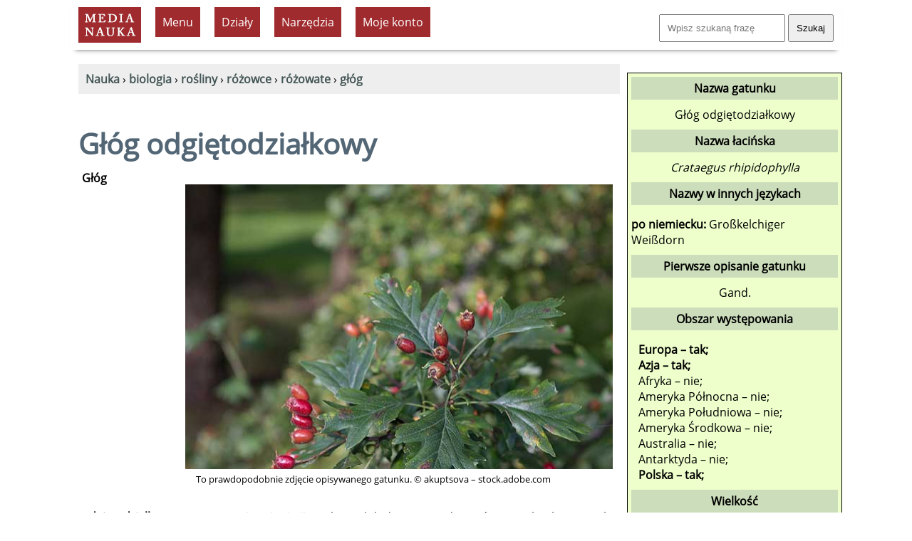

--- FILE ---
content_type: text/html; charset=UTF-8
request_url: https://www.medianauka.pl/glog-odgietodzialkowy
body_size: 8019
content:
<!doctype html>
<html lang="pl"><!-- InstanceBegin template="/Templates/szablon-2019-1.dwt.php" codeOutsideHTMLIsLocked="false" --><head>
<meta charset="utf-8">
<link rel="icon" type="image/png" href="/favicon-32x32.png" sizes="32x32">
<link rel="icon" type="image/png" href="/favicon-160x160.png" sizes="160x160">
<link rel="apple-touch-icon" sizes="144x144" href="/apple-touch-icon-144x144.png">
<link rel="preload" href="fonts/OpenSans-Regular.woff2" as="font" type="font/woff2" crossorigin>
<style>
@font-face {
  font-family: 'Open Sans';
  font-style: normal;
  font-weight: 400;
  font-display: swap;
  src: url('/fonts/OpenSans-Regular.woff2') format('woff2'),
       url('/fonts/OpenSans-Regular.ttf') format('truetype'); /* fallback */
}
</style>
<link rel="preload" href="style2023.css" as="style">
<link rel="stylesheet" href="style2023.css">
<meta name="Author" content="Medianauka.pl">
<!-- InstanceBeginEditable name="head" -->
<!-- google automat -->
<!--
.art{box-shadow: 3px 3px 6px #CCC; overflow: hidden;width: 250px; margin:20px; float:left; height: 250px;text-align:center;font-size: 100%;}
.artG{width: 250px; height: 167px;transition-duration: 1s; margin-bottom: 10px;}
.artG:hover{transform:scale(1.05);}
-->

<meta name="Robots" content="index, follow">
<style>
.kartaZAD{box-shadow: 3px 3px 6px #CCC; overflow: hidden;width: 90%; margin:10px; padding: 10px;  font-size: 100%;}
.kartaEx{box-shadow: 3px 3px 6px #CCC; overflow: hidden;width: 97%; margin:10px; padding: 10px;  font-size: 100%;}

.art{box-shadow: 3px 3px 6px #CCC; overflow: hidden;width: 250px; margin:10px; float:left; height: 250px; text-align:center; font-size: 100%; padding: 10px;}
.artG{width: 250px; height: 167px;transition-duration: 1s; margin-bottom: 10px;}
.artG:hover{transform:scale(1.05);}

/* Karta pracy - kremowe tło */
.art-karta {
    background-color: #f5f3ef;
}

/* Okno podglądu karty pracy */
.karta-preview {
    width: 250px;
    height: 167px;
    overflow: hidden;
    margin-bottom: 10px;
}

.karta-preview:hover {
    overflow-y: auto;
}

.karta-preview img {
    width: 250px;
    height: auto;
    display: block;
}

/* Scrollbar */
.karta-preview::-webkit-scrollbar {
    width: 6px;
}

.karta-preview::-webkit-scrollbar-thumb {
    background: rgba(0,0,0,0.3);
    border-radius: 3px;
}


.submenu {list-style-image: url('grafika/k1.gif');text-align:left;}
.hhh{height:90px;}
.h50{height:50px;}
table.kp, table.kp td{border:1px solid #CCC;border-collapse:separate;border-spacing:0px;padding:6px;}
table.kp tr:nth-child(even){background:#fff;}
table.kp tr:nth-child(odd){background:#fff;}
.kp-sz{width:25px;}
.lewo{text-align:left;}
.szer{width:210px;}
.mb10{margin-bottom:10px;}
.pad3{padding:3px;}
.absol{position:absolute;}
.karta{float:left;width:200px;text-align:center;height:210px;margin:7px;padding:10px;border-style:dashed;border-width:1px;border-color:#aaa;}
.card {float:left;width:160px;text-align:center;height:180px;margin:7px;padding:10px;border-style:dashed;border-width:1px;border-color:#aaa;}
.h180{height:180px;}
.pol{background-image:url(../grafika/pol.gif);}
.newspaper {column-count:2;}
.kolumnowy {width:45%;float:left;height:220px;}
.pytania {border:solid;border-color:#686868;border-left-color:#82a9cb;border-width:0px;border-left-width:5px;padding:10px;margin: 10px;overflow:auto;}
.gat_pic{width:600px;height: 400px;}
.gat_pic1{width:400px;height: 600px;}
.gat_rama{max-width: 620px;,max-height: 520px; margin: 10px; padding: 10px; float: right;}
.gat_rama1{max-width:420px;max-height: 720px; margin: 10px; padding: 10px; float: right;}
.cardr {float:left;width:210px;text-align:center;height:220px;margin:7px;padding:10px;border-style:dashed;border-width:1px;border-color:#aaa;}
.card1 {float:left;width:210px;text-align:center;height:220px;margin:7px;padding:10px;border-style:dashed;border-width:1px;border-color:#aaa; background-color:#E7E7E7;}
.video-responsive{overflow:hidden; padding-bottom:56.25%; position:relative; height:0;}
.video-responsive iframe{left:0; top:0; height:100%; width:100%; position:absolute;}

@media screen and (max-width:1024px){.gat_pic {width:200px;height: 133px;} .gat_pic1 {width:200px;height: 133px;}
}
@media screen and (max-width:1500px){.newspaper {column-count:1;}
.kolumnowy {width:95%;float:left;height:auto;}
@media screen and (max-width:1024px){
.gat_pic{width:300px;height: 200px;}
.gat_pic1{width:200px;height: 300px;}
.gat_rama{max-width: 320px;,max-height: 320px;float:none;}
.gat_rama1{max-width:320px;max-height: 420px;float: none;}
}
}
.kolumnowyQ {width:31%;float:left;height:200px;}
@media screen and (max-width:1500px){.newspaper {column-count:1;}
.kolumnowyQ {width:95%;float:left;height:auto;}
}
</style>
<script type="application/ld+json">{  "@context": "https://schema.org",  "@type": "Article",  "headline": "Głóg odgiętodziałkowy (Crataegus rhipidophylla)",  "name": "Głóg odgiętodziałkowy",  "description": "Głóg odgiętodziałkowy (Crataegus rhipidophylla) to krzew lub drzewo z rodziny różowatych o leczniczych właściwościach. Występuje w Europie i zachodniej części Azji.",  "author": {    "@type": "Person",    "name": "Krzysztof Trawiński"  },  "datePublished": "2020-02-02",  "dateModified": "2024-09-29",  "mainEntityOfPage": {    "@type": "WebPage",    "@id": "https://www.medianauka.pl/glog-odgietodzialkowy"  },  "publisher": {    "@type": "Organization",    "name": "medianauka.pl",    "logo": {      "@type": "ImageObject",      "url": "https://www.medianauka.pl/grafika/logoMN.png",      "width": "148",      "height": "81"    }  },  "about": {    "@type": "Taxon",    "name": "Głóg odgiętodziałkowy",    "alternateName": "Crataegus rhipidophylla",    "url": "https://www.medianauka.pl/glog-odgietodzialkowy"  }}</script>

<!-- TTS -->
<!-- SAAS Kurs -->




<link rel="canonical" href="https://www.medianauka.pl/glog-odgietodzialkowy"><meta name="Description" content="Głóg odgiętodziałkowy (Crataegus rhipidophylla) to krzew lub drzewo z rodziny różowatych o leczniczych właściwościach. Występuje w Europie i zachodniej części Azji.">


<title>Głóg odgiętodziałkowy - Medianauka.pl</title>

<meta name="viewport" content="width=device-width, initial-scale=1.0">


<script>
var stanKal=0;
function ukryjKal() {
if (stanKal==0) {
const element=document.getElementById("Kalendarz");
const list=element.querySelectorAll("tr.pusty");
for (var i=0; i<list.length; i++) {list[i].style.display='none';}
stanKal=1;}
else {
const element=document.getElementById("Kalendarz");
const list=element.querySelectorAll("tr");
for (var i=0; i<list.length; i++) {list[i].style.display='table-row';}
stanKal=0;}}
</script>



<!-- InstanceEndEditable --> 
<meta property="og:title" content="Głóg odgiętodziałkowy">
<meta property="og:url" content="https://www.medianauka.pl/glog-odgietodzialkowy">
<meta property="og:type" content="website">
<meta property="og:image" content="https://www.medianauka.pl/grafika/gatAI.jpg"><script>
function ukryj_wiersze(nazwa)
{$('tr[id*="'+nazwa+'"]').fadeToggle(300);}
function ukryj_div(nazwa)
{$('div[id*="'+nazwa+'"]').fadeToggle(300);}
</script>
</head>
<body>
<div class="container">
<header>
<!-- banner Top -->
<div class="naglowek">
<a href="https://www.medianauka.pl" aria-label="nauka"><img src="grafika/logo.gif" width="88" height="50" class="fltlft mt10 ml10 efekt3" alt="nauka" id="logo"></a>
<ul id="menu">
<li><div class="tlo-red font-white pad10 kursor centruj m10">Menu</div>
<ul>
<li><a href="https://www.medianauka.pl/biologia-portal">Biologia</a></li>
<li><a href="https://www.medianauka.pl/fizyka-portal">Fizyka</a></li>
<li><a href="https://www.medianauka.pl/geografia-portal">Geografia</a></li>
<li><a href="https://www.medianauka.pl/matematyka-portal">Matematyka</a></li>
<li><a href="https://www.medianauka.pl/informatyka-portal">Informatyka</a></li>
<li><a href="https://www.medianauka.pl/inne-portal">Inne</a></li>
</ul>
</li>
<!-- InstanceBeginEditable name="Podmenu" -->
<li><div class="tlo-red font-white pad10 m10 kursor centruj">Działy</div><ul><li><a href="https://www.medianauka.pl/ssaki">Ssaki</a></li><li><a href="https://www.medianauka.pl/ptaki">Ptaki</a></li><li><a href="https://www.medianauka.pl/gady">Gady</a></li><li><a href="https://www.medianauka.pl/plazy">Płazy</a></li><li><a href="https://www.medianauka.pl/ryby">Ryby</a></li><li><a href="https://www.medianauka.pl/owady">Owady</a></li><li><a href="https://www.medianauka.pl/bezkregowce">Bezkręgowce</a></li><li><a href="https://www.medianauka.pl/protisty">Protisty</a></li><li><a href="https://www.medianauka.pl/grzyby">Grzyby</a></li><li><a href="https://www.medianauka.pl/rosliny">Rośliny</a></li><li><a href="https://www.medianauka.pl/anatomia">Anatomia</a></li></ul></li><li><div class="tlo-red font-white pad10 m10 kursor centruj">Narzędzia</div><ul><li><a href="https://www.medianauka.pl/atlas-roslin">Atlas roślin</a></li><li><a href="https://www.medianauka.pl/rosliny-chronione-w-polsce">Rośliny chronione</a></li><li><a href="https://www.medianauka.pl/systematyka-roslin">Systematyka roślin</a></li><li><a href="https://www.medianauka.pl/slownik-roslin">Indeks nazw</a></li><li><a href="https://www.medianauka.pl/slownik-biologiczny">Słownik</a></li><li><a href="https://www.medianauka.pl/quizy-biologiczne">Quizy</a></li></ul><!-- InstanceEndEditable -->
<li>
  <div class="tlo-red font-white pad10 kursor centruj m10">Moje konto</div>
  <ul>
    <li><a href="/login">Zaloguj</a></li>
    <li><a href="/cennik">Cennik usług</a></li>
	<li><a href="/kursy">Moje kursy</a></li>
  </ul>
</li>
</ul>
<div class="fltrt m10"><form action="https://www.medianauka.pl/wyszukiwarka" method="get" class="mt10"><input name="szukane" size="18" placeholder="Wpisz szukaną frazę" class="pad10"> <input type="submit" value="Szukaj" class="pad10"></form></div>
</div>
</header>
<main>
<!-- InstanceBeginEditable name="Kontener" -->
<nav>
<div class="m10 tlo-gray pad10">
﻿<a href="https://www.medianauka.pl"><strong>Nauka</strong></a> › <a href="https://www.medianauka.pl/biologia-portal"><strong>biologia</strong></a> › <a href="https://www.medianauka.pl/rosliny"><strong>rośliny</strong></a> › <a href="https://www.medianauka.pl/rozowce"><strong>różowce</strong></a> › <a href="https://www.medianauka.pl/rozowate"><strong>różowate</strong></a> › <a href="https://www.medianauka.pl/glog"><strong>głóg</strong></a></div>
</nav>
﻿<h1>Głóg odgiętodziałkowy<br></h1><div class="m10 pad10 fltrt gat_rama"><picture><source media="(min-width: 1024px)" srcset="biologia/grafika/rosliny/glog-odgietodzialkowy.jpg 2x"><source media="(min-width: 400px)" srcset="biologia/grafika/rosliny/miniatury/glog-odgietodzialkowy.jpg 1x"><img src="biologia/grafika/rosliny/glog-odgietodzialkowy.jpg" alt="Głóg odgiętodziałkowy" class="gat_pic"></picture><p class="fs80">To prawdopodobnie zdjęcie opisywanego gatunku. © akuptsova – stock.adobe.com</p></div><p><strong>Głóg odgiętodziałkowy</strong> (<em>Crataegus rhipidophylla</em>) to krzew lub drzewo z rodziny różowatych o leczniczych właściwościach.</p><h2>Występowanie i środowisko <span class="tlo-red font-white fs80 pad5">PL</span></h2><p>Występuje w Europie i zachodniej części Azji w lasach, na ich skrajach, zaroślach. Jest także sadzony jako drzewo ozdobne.</p><h2>Tryb życia i zachowanie</h2><p>Kwitnie w okresie od maja do czerwca.</p><h2>Morfologia i anatomia</h2><p>Osiąga wysokość 6-11 m.</p>
<p><strong>Liście</strong>  są skórzaste o zmiennym kształcie,  długości 3-6 cm. Klapy  piłkowane na wszystkich brzegach. Spód nie jest zabarwiony na sino.</p>
<p><strong>Owoc</strong> jest ciemnopurpurowy.</p><h2>Ochrona i zagrożenia <a href="https://www.medianauka.pl/czerwona-ksiega-gatunkow-zagrozonych"><span class="m10 pad10 tlo-blue font-white fs60"><strong>LC</strong></span></a></h2><p>Gatunek ten nie jest zagrożony wymarciem. Ma status <i>LC</i> w Czerwonej Księdze Gatunków Zagrożonych. </p><h2>Biologia i ekologia</h2><ul><li>Kolor kwiatów: <img src="biologia/grafika/rosliny/inne/kafel-bialy-kwiat.png" width="25" height="25" alt="biały kwiat"></li><li>Grupa roślin: drzewo, krzew.</li><li>Stanowisko: nasłonecznione, półcień.</li><li>Środowisko: leśne.</li><li>Użytek: roślina lecznicza.</li><li>Forma życiowa według klasyfikacji Raunkiaera: megafanerofit, nanofanerofit.</li><li>Częstość występowania gatunku: częsty w wielu rejonach.</li><li>Diploidalna liczba chromosomów: 2n=34, (51, 68).</li><li>Status popularności rośliny: gatunek nie jest popularny w Polsce, niewiele osób interesuje się tą rośliną.</li></ul><br class="clearfloat"><h2 id="kalendarz">Kalendarz przyrody</h2><div class="m10"><table class="kp"><tr class="centruj fs80"><td class="kp-sz font-white tlo-red">1</td><td class="kp-sz tlo-ciel">2</td><td class="kp-sz tlo-ciel">3</td><td class="kp-sz tlo-ciel">4</td><td class="kp-sz tlo-ciel">5</td><td class="kp-sz tlo-ciel">6</td><td class="kp-sz tlo-ciel">7</td><td class="kp-sz tlo-ciel">8</td><td class="kp-sz tlo-ciel">9</td><td class="kp-sz tlo-ciel">10</td><td class="kp-sz tlo-ciel">11</td><td class="kp-sz tlo-ciel">12</td><td class="pad5 tlo-light-gray"><p><strong>Opis</strong></p></td></tr><tr id="wiersz1-murawy-pusty" class="centruj font-gray"><td class="tlo-ciel">&#160;</td><td>&#160;</td><td>&#160;</td><td>&#160;</td><td>&#9679;</td><td>&#9679;</td><td>&#160;</td><td>&#160;</td><td>&#160;</td><td>&#160;</td><td>&#160;</td><td>&#160;</td><td class="lewo">Kwitnie głóg odgiętodziałkowy.</td></tr></table></div><h2>Pokrewne gatunki roślin</h2><ul><li class="mt10"><a href="https://www.medianauka.pl/glog-dwuszyjkowy" class="link-1"><strong>głóg dwuszyjkowy</strong> (<em>Crataegus laevigata</em>)</a></li><li class="mt10"><a href="https://www.medianauka.pl/glog-jednoszyjkowy" class="link-1"><strong>głóg jednoszyjkowy</strong> (<em>Crataegus monogyna</em>)</a></li><li class="mt10"><a href="https://www.medianauka.pl/glog-czarny" class="link-1"><strong>głóg czarny</strong> (<em>Crataegus nigra</em>)</a></li><li class="mt10"><a href="https://www.medianauka.pl/glog-douglasa" class="link-1"><strong>głóg Douglasa</strong> (<em>Crataegus douglasii</em>)</a></li><li class="mt10"><a href="https://www.medianauka.pl/glog-miekki" class="link-1"><strong>głóg miękki</strong> (<em>Crataegus mollis</em>)</a></li><li class="mt10"><a href="https://www.medianauka.pl/glog-owlosiony" class="link-1"><strong>głóg owłosiony</strong> (<em>Crataegus submollis</em>)</a></li></ul><br class="clearfloat"><br class="clearfloat"><div class="fs80"><h2>Bibliografia</h2><p>Wykaz całej bibliografii dla wszystkich artykułów opublikowanych w niniejszym serwisie znajduje się w odnośniku w stopce. Poniżej znajduje się wykaz publikacji, które w szczególności były wykorzystywane w przygotowaniu niniejszego artykułu:</p><ul><li>Lucjan Rutkowski &ndash; <em>Klucz do oznaczania roślin naczyniowych Polski niżowej</em>, ISBN 978-83-01-14342-8, PWN SA 2004</li><li>Pod redakcją Alicji i Jerzego Szweykowskich &ndash; <em>Słownik botaniczny</em>, ISBN 83-214-1305-6, Wiedza Powszechna 2003</li></ul></div><br class="clearfloat"><p class="fltrt fs60 font-gray">© medianauka.pl, 2020-02-02, GAT-5278<br>Data aktualizacji artykułu: 2024-09-29</p><br class="clearfloat"><br class="clearfloat">
<script>
// Funkcja wyświetlająca modal
function pokazModal() {
    // Tworzenie tła modalnego
    const overlay = document.createElement('div');
    overlay.id = 'modal-overlay';
    overlay.style.cssText = `
        position: fixed;
        top: 0;
        left: 0;
        width: 100%;
        height: 100%;
        background: rgba(0, 0, 0, 0.7);
        display: flex;
        justify-content: center;
        align-items: center;
        z-index: 9999;
    `;
    
    // Tworzenie okienka modalnego
    const modal = document.createElement('div');
    modal.style.cssText = `
        background: white;
        padding: 30px;
        border-radius: 10px;
        box-shadow: 0 10px 40px rgba(0, 0, 0, 0.3);
        text-align: center;
        max-width: 400px;
        animation: slideIn 0.3s ease-out;
    `;
    
    modal.innerHTML = `
        <h2 style="margin: 0 0 20px 0; color: #333; font-size: 24px;">Złote jajo</h2>
        <p style="margin: 0 0 25px 0; color: #666; font-size: 16px; line-height: 1.5;">Aby otworzyć złote jajo<br>przejdź na <a href="https://www.medianauka.pl/cennik" class="link-1"><strong>Plan Premium</strong></a>.</p>
        <button id="modal-close" style="
            background: #4CAF50;
            color: white;
            border: none;
            padding: 12px 30px;
            border-radius: 5px;
            font-size: 16px;
            cursor: pointer;
            transition: background 0.3s;
        ">Zamknij</button>
    `;
    
    // Dodanie animacji
    const style = document.createElement('style');
    style.textContent = `
        @keyframes slideIn {
            from {
                transform: translateY(-50px);
                opacity: 0;
            }
            to {
                transform: translateY(0);
                opacity: 1;
            }
        }
    `;
    document.head.appendChild(style);
    
    overlay.appendChild(modal);
    document.body.appendChild(overlay);
    
    // Zamykanie modala
    function zamknijModal() {
        overlay.remove();
        style.remove();
    }
    
    document.getElementById('modal-close').addEventListener('click', zamknijModal);
    overlay.addEventListener('click', function(e) {
        if (e.target === overlay) {
            zamknijModal();
        }
    });
}
</script>
<!-- InstanceEndEditable -->
<br class="clearfloat">
<div class="fltrt w250"><a href="https://www.facebook.com/sharer/sharer.php?u=https%3A%2F%2Fwww.medianauka.pl%2Fglog-odgietodzialkowy" target="_blank" rel="noopener noreferrer" title="Udostępnij na Facebooku"><img src="grafika/fb-ikona.jpg" width="50" height="50" alt="Facebook" class="efekt3 fltlft"></a><a href="https://web.whatsapp.com/send?text=Sprawd%C5%BA+t%C4%99+stron%C4%99%3A+https%3A%2F%2Fwww.medianauka.pl%2Fglog-odgietodzialkowy" target="_blank" rel="noopener noreferrer" title="Udostępnij na WhatsApp" onclick="return smartWhatsAppShare('Sprawd%C5%BA+t%C4%99+stron%C4%99%3A+https%3A%2F%2Fwww.medianauka.pl%2Fglog-odgietodzialkowy');"><img src="grafika/whatsApp.jpg" width="50" height="50" alt="WhatsApp" class="efekt3 fltlft"></a><a href="https://twitter.com/intent/tweet?text=Sprawd%C5%BA+t%C4%99+stron%C4%99%3A+https%3A%2F%2Fwww.medianauka.pl%2Fglog-odgietodzialkowy" target="_blank" rel="noopener noreferrer" title="Udostępnij na Twitter/X"><img src="grafika/twitter-ikona.jpg" width="50" height="50" alt="Twitter/X" class="efekt3 fltlft"></a><a href="https://www.linkedin.com/sharing/share-offsite/?url=https%3A%2F%2Fwww.medianauka.pl%2Fglog-odgietodzialkowy" target="_blank" rel="noopener noreferrer" title="Udostępnij na LinkedIn"><img src="grafika/linkedin-ikona.jpg" width="50" height="50" alt="LinkedIn" class="efekt3 fltlft"></a><a href="mailto:?subject=Sprawd%C5%BA%3A%20Ciekawy%20artyku%C5%82&body=Cze%C5%9B%C4%87%21%250D%250A%250D%250AZnalaz%C5%82em%20ciekawy%20artyku%C5%82%2C%20kt%C3%B3ry%20mo%C5%BCe%20Ci%C4%99%20zainteresowa%C4%87%3A%250D%250A%250D%250ACiekawy%20artyku%C5%82%250D%250Ahttps%3A%2F%2Fwww.medianauka.pl%2Fglog-odgietodzialkowy%250D%250A%250D%250APozdrawiam%21" title="Udostępnij przez email"><img src="grafika/email-ikona.jpg" width="50" height="50" alt="Email" class="efekt3 fltlft"></a></div><script>
function smartWhatsAppShare(encodedMessage) {
    // Wykryj urządzenie
    const isMobile = /Android|webOS|iPhone|iPad|iPod|BlackBerry|IEMobile|Opera Mini/i.test(navigator.userAgent);
    
    if (isMobile) {
        // Na mobile - otwórz aplikację
        window.location.href = `whatsapp://send?text=${encodedMessage}`;
        return false; // Zatrzymaj domyślną akcję linka
    }
    
    // Na desktop - pozwól linkowi działać normalnie (WhatsApp Web)
    return true;
}
</script>
</main>
<aside>
<!-- InstanceBeginEditable name="R-boczna" -->
<!-- TTS -->




﻿<div class="rm"><p class="ramka-boczna-1 mb10">Nazwa gatunku</p>Głóg odgiętodziałkowy<p class="ramka-boczna-1 mt10 mb10">Nazwa łacińska</p><em>Crataegus rhipidophylla</em><p class="ramka-boczna-1 mt10">Nazwy w innych językach</p><div class="mt10 mb10 lewo"><strong>po niemiecku:</strong> Großkelchiger Weißdorn<br></div><p class="ramka-boczna-1 mb10">Pierwsze opisanie gatunku</p>Gand.<p class="ramka-boczna-1 mt10">Obszar występowania</p><div class="lewo m10"><b>Europa &ndash; tak;</b><br><b>Azja &ndash; tak;</b><br>Afryka &ndash; nie;<br>Ameryka Północna &ndash; nie;<br>Ameryka Południowa &ndash; nie;<br>Ameryka Środkowa &ndash; nie;<br>Australia &ndash; nie;<br>Antarktyda &ndash; nie;<br><b>Polska &ndash; tak;</b><br></div><p class="ramka-boczna-1">Wielkość</p><div class="m10 lewo">Wysokość: 11 m<br></div><p class="ramka-boczna-1">Systematyka</p><div class="mt10 mb10 lewo"><strong>Domena:</strong> <a href="https://www.medianauka.pl/eukarionty" class="link-1">Eukarionty</a> (<em>Eukaryota</em>)<br><strong>Królestwo:</strong> Rośliny (<em>Plantae</em>)<br><strong>Klad:</strong> Naczyniowe<br><strong>Klad:</strong> Nasienne<br><strong>Klasa:</strong> Okrytonasienne, okrytozalążkowe (<em>Angiospermae</em>)<br><strong>Rząd:</strong> Różowce (<em>Rosales</em>)<br><strong>Rodzina:</strong> Różowate (<em>Rosaceae</em>)</div></div>﻿<div class="centruj m10"><a href="https://www.medianauka.pl/atlas-roslin"><img class="efekt1 efekt3" src="biologia/grafika/inne/atlas-roslin-AI.jpg" loading="lazy" width="300" height="300" alt="atlas roślin"></a></div><script>
function ukryj_karty(nazwa,nr)
{
$('div[id*="'+nazwa+'"]').fadeToggle(300);
if (nr==1) {
$('li[id*="polskan"]').fadeToggle(300);
var w1 = document.getElementById("Klawisz1");
var s1 = w1.innerHTML;
if (s1=='Ukryj obce rodziny') {s1='Pokaż obce taksony';} else {s1='Ukryj obce taksony';}
w1.innerHTML=s1;}
if (nr==2) {
$('li[id*="polskat"]').fadeToggle(300);
var w2=document.getElementById("Klawisz2");
var s2=w2.innerHTML;
if (s2=='Ukryj polskie rodziny') {s2='Pokaż polskie taksony';} else {s2='Ukryj polskie taksony';}
w2.innerHTML=s2;}}
</script>


<!-- InstanceEndEditable -->


<script async src="https://pagead2.googlesyndication.com/pagead/js/adsbygoogle.js?client=ca-pub-7618653929643684" crossorigin="anonymous"></script><!-- duży wieżowiec 300x600 --><ins class="adsbygoogle" style="display:inline-block;width:300px;height:600px" data-ad-client="ca-pub-7618653929643684" data-ad-slot="9932006295"></ins><script>(adsbygoogle = window.adsbygoogle || []).push({});</script> 
<div class="centruj">
<a href="https://www.medianauka.pl/quiz-podstawowe-prawa-fizyki" class="link-5"><img class="efekt1 efekt3" src="grafika/sprawdziany/Q0247/Q0247.jpg" width="300" height="300" alt="Podstawowe prawa fizyki" loading="lazy"><br><strong>Podstawowe prawa fizyki</strong></a><br><span class="fs80">Sprawdź swoją wiedzę i porównaj swoje wyniki z innymi. <strong>Dobrej zabawy!</strong></span>
</div>
</aside>
<footer>
<hr class="kreska">
<div class="odstep-wiersze">
<!-- głóg owłosiony -->
<form id="failure" method="post" action="https://www.medianauka.pl/obsluga-bledu.php" name="failure" class="fltrt"><input type="hidden" name="ID" value="5278"><input type="hidden" name="nazwa" value="/glog-odgietodzialkowy"><input type="hidden" name="csrf_token" value="e23dbd2e904d72f9148efa419ad34ab757cefdef4e5232c018767df3f188622e"><span onclick="goToError()" class="font-gray link-1 kursor error">Zgłoś błąd</span></form>
&nbsp;<a href="https://www.medianauka.pl/polityka-prywatnosci" class="mr20">Polityka prywatności</a> <a href="https://www.medianauka.pl/regulamin" class="mr20">Regulamin</a> <a href="https://www.medianauka.pl/regulamin-subskrypcja" class="mr20">Regulamin świadczenia usługi subskrypcji</a> <a href="https://www.medianauka.pl/bibliografia" class="mr20">Bibliografia</a> <a href="https://www.medianauka.pl/kontakt" class="mr20">Kontakt</a> <a href="https://web.facebook.com/Media-Nauka-202017556484107/?ref=page_internal">Facebook</a></div>
</footer>
<div id="copyrights" class="fltrt fs80 w300 m10 font-gray">©&reg; Media Nauka 2008-2026 r.</div>
</div>
<script>function goToError(){document.getElementById("failure").submit();}</script>
</body><!-- InstanceEnd --></html>

--- FILE ---
content_type: text/html; charset=utf-8
request_url: https://www.google.com/recaptcha/api2/aframe
body_size: 268
content:
<!DOCTYPE HTML><html><head><meta http-equiv="content-type" content="text/html; charset=UTF-8"></head><body><script nonce="4XkDD9Ll9e8LxfkfCO2t-Q">/** Anti-fraud and anti-abuse applications only. See google.com/recaptcha */ try{var clients={'sodar':'https://pagead2.googlesyndication.com/pagead/sodar?'};window.addEventListener("message",function(a){try{if(a.source===window.parent){var b=JSON.parse(a.data);var c=clients[b['id']];if(c){var d=document.createElement('img');d.src=c+b['params']+'&rc='+(localStorage.getItem("rc::a")?sessionStorage.getItem("rc::b"):"");window.document.body.appendChild(d);sessionStorage.setItem("rc::e",parseInt(sessionStorage.getItem("rc::e")||0)+1);localStorage.setItem("rc::h",'1769405201402');}}}catch(b){}});window.parent.postMessage("_grecaptcha_ready", "*");}catch(b){}</script></body></html>